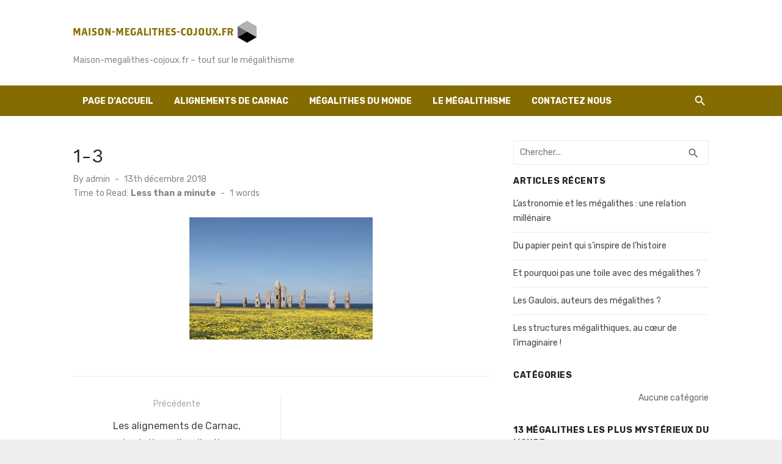

--- FILE ---
content_type: text/html; charset=UTF-8
request_url: http://maison-megalithes-cojoux.fr/2018/12/28/les-alignements-de-carnac-tentatives-dexplication/1-3/
body_size: 8371
content:
<!DOCTYPE html>
<html lang="fr-FR">
<head>
	<meta charset="UTF-8">
	<meta name="viewport" content="width=device-width, initial-scale=1">
	<link rel="profile" href="http://gmpg.org/xfn/11">
		<title>1-3 &#8211; Maison-megalithes-cojoux.fr</title>
<link rel='dns-prefetch' href='//maxcdn.bootstrapcdn.com' />
<link rel='dns-prefetch' href='//fonts.googleapis.com' />
<link rel='dns-prefetch' href='//s.w.org' />
<link rel="alternate" type="application/rss+xml" title="Maison-megalithes-cojoux.fr &raquo; Flux" href="http://maison-megalithes-cojoux.fr/feed/" />
		<script type="text/javascript">
			window._wpemojiSettings = {"baseUrl":"https:\/\/s.w.org\/images\/core\/emoji\/11\/72x72\/","ext":".png","svgUrl":"https:\/\/s.w.org\/images\/core\/emoji\/11\/svg\/","svgExt":".svg","source":{"concatemoji":"http:\/\/maison-megalithes-cojoux.fr\/wp-includes\/js\/wp-emoji-release.min.js?ver=4.9.28"}};
			!function(e,a,t){var n,r,o,i=a.createElement("canvas"),p=i.getContext&&i.getContext("2d");function s(e,t){var a=String.fromCharCode;p.clearRect(0,0,i.width,i.height),p.fillText(a.apply(this,e),0,0);e=i.toDataURL();return p.clearRect(0,0,i.width,i.height),p.fillText(a.apply(this,t),0,0),e===i.toDataURL()}function c(e){var t=a.createElement("script");t.src=e,t.defer=t.type="text/javascript",a.getElementsByTagName("head")[0].appendChild(t)}for(o=Array("flag","emoji"),t.supports={everything:!0,everythingExceptFlag:!0},r=0;r<o.length;r++)t.supports[o[r]]=function(e){if(!p||!p.fillText)return!1;switch(p.textBaseline="top",p.font="600 32px Arial",e){case"flag":return s([55356,56826,55356,56819],[55356,56826,8203,55356,56819])?!1:!s([55356,57332,56128,56423,56128,56418,56128,56421,56128,56430,56128,56423,56128,56447],[55356,57332,8203,56128,56423,8203,56128,56418,8203,56128,56421,8203,56128,56430,8203,56128,56423,8203,56128,56447]);case"emoji":return!s([55358,56760,9792,65039],[55358,56760,8203,9792,65039])}return!1}(o[r]),t.supports.everything=t.supports.everything&&t.supports[o[r]],"flag"!==o[r]&&(t.supports.everythingExceptFlag=t.supports.everythingExceptFlag&&t.supports[o[r]]);t.supports.everythingExceptFlag=t.supports.everythingExceptFlag&&!t.supports.flag,t.DOMReady=!1,t.readyCallback=function(){t.DOMReady=!0},t.supports.everything||(n=function(){t.readyCallback()},a.addEventListener?(a.addEventListener("DOMContentLoaded",n,!1),e.addEventListener("load",n,!1)):(e.attachEvent("onload",n),a.attachEvent("onreadystatechange",function(){"complete"===a.readyState&&t.readyCallback()})),(n=t.source||{}).concatemoji?c(n.concatemoji):n.wpemoji&&n.twemoji&&(c(n.twemoji),c(n.wpemoji)))}(window,document,window._wpemojiSettings);
		</script>
		<style type="text/css">
img.wp-smiley,
img.emoji {
	display: inline !important;
	border: none !important;
	box-shadow: none !important;
	height: 1em !important;
	width: 1em !important;
	margin: 0 .07em !important;
	vertical-align: -0.1em !important;
	background: none !important;
	padding: 0 !important;
}
</style>
<link rel='stylesheet' id='cf7-style-frontend-style-css'  href='http://maison-megalithes-cojoux.fr/wp-content/plugins/contact-form-7-style/css/frontend.css?ver=3.1.6' type='text/css' media='all' />
<link rel='stylesheet' id='cf7-style-responsive-style-css'  href='http://maison-megalithes-cojoux.fr/wp-content/plugins/contact-form-7-style/css/responsive.css?ver=3.1.6' type='text/css' media='all' />
<link rel='stylesheet' id='contact-form-7-css'  href='http://maison-megalithes-cojoux.fr/wp-content/plugins/contact-form-7/includes/css/styles.css?ver=4.9.2' type='text/css' media='all' />
<link rel='stylesheet' id='cff-css'  href='http://maison-megalithes-cojoux.fr/wp-content/plugins/custom-facebook-feed/css/cff-style.css?ver=2.4.6' type='text/css' media='all' />
<link rel='stylesheet' id='cff-font-awesome-css'  href='https://maxcdn.bootstrapcdn.com/font-awesome/4.5.0/css/font-awesome.min.css?ver=4.5.0' type='text/css' media='all' />
<link rel='stylesheet' id='gabfire-widget-css-css'  href='http://maison-megalithes-cojoux.fr/wp-content/plugins/gabfire-widget-pack/css/style.css?ver=4.9.28' type='text/css' media='all' />
<link rel='stylesheet' id='pfw-main-style-css'  href='http://maison-megalithes-cojoux.fr/wp-content/plugins/podamibe-facebook-feed-widget/assets/pfw-style.css?ver=4.9.28' type='text/css' media='all' />
<link rel='stylesheet' id='pfw-font-awesome-css'  href='http://maison-megalithes-cojoux.fr/wp-content/plugins/podamibe-facebook-feed-widget/assets/font-awesome.min.css?ver=4.9.28' type='text/css' media='all' />
<link rel='stylesheet' id='short-news-fonts-css'  href='//fonts.googleapis.com/css?family=Work+Sans%3A400%2C700%2C900%2C400italic%7CRubik%3A400%2C700%2C400italic%2C700italic&#038;subset=latin%2Clatin-ext' type='text/css' media='all' />
<link rel='stylesheet' id='short-news-social-icons-css'  href='http://maison-megalithes-cojoux.fr/wp-content/themes/short-news/assets/css/socicon.css?ver=3.6.2' type='text/css' media='all' />
<link rel='stylesheet' id='short-news-style-css'  href='http://maison-megalithes-cojoux.fr/wp-content/themes/short-news/style.css?ver=1.0.4' type='text/css' media='all' />
<style id='short-news-style-inline-css' type='text/css'>

			@media screen and (min-width: 600px) {
			.site-logo {max-width: 550px;}
			}
		a, .site-title a:hover, .entry-title a:hover, .main-navigation ul ul li:hover > a, .widget a:hover, .widget_recent_comments a,
		blockquote:before, .cat-links a, .comment-metadata .comment-edit-link, .standard-post .read-more:hover,
		.posts-navigation a:hover, .post-navigation a:hover .meta-nav, .post-navigation a:hover .post-title, .author-link a:hover {
		color: #846c01;
		}
		button, input[type='button'], input[type='reset'], input[type='submit'], .main-navigation > ul > li.current-menu-item:after,
		.sidebar .widget_tag_cloud a:hover, .single .cat-links a, .entry-meta-top .comments-link > span:hover, .entry-meta-top .comments-link > a:hover,
		.standard-post .read-more:after, .newsticker .news-dot, .pagination .current, .pagination .page-numbers:hover, .featured-post-header .cat-links a:hover,
		.post-edit-link, .reply a, #sb_instagram .sbi_follow_btn a {
		background-color: #846c01;
		}
		.entry-meta-top .comments-link > a:hover:after, .entry-meta-top .comments-link > span:hover:after {border-top-color: #846c01;}
</style>
<link rel='stylesheet' id='__EPYT__style-css'  href='http://maison-megalithes-cojoux.fr/wp-content/plugins/youtube-embed-plus/styles/ytprefs.min.css?ver=4.9.28' type='text/css' media='all' />
<style id='__EPYT__style-inline-css' type='text/css'>

                .epyt-gallery-thumb {
                        width: 33.333%;
                }
                
</style>
<script type='text/javascript' src='http://maison-megalithes-cojoux.fr/wp-includes/js/jquery/jquery.js?ver=1.12.4'></script>
<script type='text/javascript' src='http://maison-megalithes-cojoux.fr/wp-includes/js/jquery/jquery-migrate.min.js?ver=1.4.1'></script>
<script type='text/javascript'>
/* <![CDATA[ */
var _EPYT_ = {"ajaxurl":"http:\/\/maison-megalithes-cojoux.fr\/wp-admin\/admin-ajax.php","security":"f9d5a91ac3","gallery_scrolloffset":"20","eppathtoscripts":"http:\/\/maison-megalithes-cojoux.fr\/wp-content\/plugins\/youtube-embed-plus\/scripts\/","epresponsiveselector":"[\"iframe.__youtube_prefs_widget__\"]","epdovol":"1","version":"11.8.2","evselector":"iframe.__youtube_prefs__[src], iframe[src*=\"youtube.com\/embed\/\"], iframe[src*=\"youtube-nocookie.com\/embed\/\"]","ajax_compat":"","stopMobileBuffer":"1"};
/* ]]> */
</script>
<script type='text/javascript' src='http://maison-megalithes-cojoux.fr/wp-content/plugins/youtube-embed-plus/scripts/ytprefs.min.js?ver=4.9.28'></script>
<link rel='https://api.w.org/' href='http://maison-megalithes-cojoux.fr/wp-json/' />
<link rel="EditURI" type="application/rsd+xml" title="RSD" href="http://maison-megalithes-cojoux.fr/xmlrpc.php?rsd" />
<link rel="wlwmanifest" type="application/wlwmanifest+xml" href="http://maison-megalithes-cojoux.fr/wp-includes/wlwmanifest.xml" /> 
<meta name="generator" content="WordPress 4.9.28" />
<link rel='shortlink' href='http://maison-megalithes-cojoux.fr/?p=24' />
<link rel="alternate" type="application/json+oembed" href="http://maison-megalithes-cojoux.fr/wp-json/oembed/1.0/embed?url=http%3A%2F%2Fmaison-megalithes-cojoux.fr%2F2018%2F12%2F28%2Fles-alignements-de-carnac-tentatives-dexplication%2F1-3%2F" />
<meta name="generator" content="Powered by WPBakery Page Builder - drag and drop page builder for WordPress."/>
<!--[if lte IE 9]><link rel="stylesheet" type="text/css" href="http://maison-megalithes-cojoux.fr/wp-content/plugins/js_composer/assets/css/vc_lte_ie9.min.css" media="screen"><![endif]-->
<style class='cf7-style' media='screen' type='text/css'>

</style>
<meta name="twitter:partner" content="tfwp"><link rel="icon" href="http://maison-megalithes-cojoux.fr/wp-content/uploads/sites/269/2018/12/cropped-1502221529_cf05d011-0aa0-45e4-a865-d758b0b95ff6-1-32x32.png" sizes="32x32" />
<link rel="icon" href="http://maison-megalithes-cojoux.fr/wp-content/uploads/sites/269/2018/12/cropped-1502221529_cf05d011-0aa0-45e4-a865-d758b0b95ff6-1-192x192.png" sizes="192x192" />
<link rel="apple-touch-icon-precomposed" href="http://maison-megalithes-cojoux.fr/wp-content/uploads/sites/269/2018/12/cropped-1502221529_cf05d011-0aa0-45e4-a865-d758b0b95ff6-1-180x180.png" />
<meta name="msapplication-TileImage" content="http://maison-megalithes-cojoux.fr/wp-content/uploads/sites/269/2018/12/cropped-1502221529_cf05d011-0aa0-45e4-a865-d758b0b95ff6-1-270x270.png" />

<meta name="twitter:card" content="summary"><meta name="twitter:title" content="1-3">
		<style type="text/css" id="wp-custom-css">
			.entry-content a {
	text-decoration: underline;
	color: red !important;
}
.header-bottom {
    position: relative;
    height: 50px;
    background-color: #846c01;
}
.wpcf7-submit {
	background-color: #846c01 !important;
}
.footer-copy {
	display: none
}
.widget_search {
	margin-bottom: 55px;
}		</style>
	<noscript><style type="text/css"> .wpb_animate_when_almost_visible { opacity: 1; }</style></noscript></head>
<body class="attachment attachment-template-default single single-attachment postid-24 attachmentid-24 attachment-jpeg wp-custom-logo group-blog header-style-1 site-fullwidth content-sidebar wpb-js-composer js-comp-ver-5.3 vc_responsive">

<div id="page" class="site">
	<a class="skip-link screen-reader-text" href="#main">Skip to content</a>
		
	<header id="masthead" class="site-header" role="banner">
			
			
	<div class="header-middle header-title-left ">
		<div class="container flex-container">
			<div class="site-branding">
				<p class="site-title site-logo"><a href="http://maison-megalithes-cojoux.fr/" class="custom-logo-link" rel="home" itemprop="url"><img width="300" height="36" src="http://maison-megalithes-cojoux.fr/wp-content/uploads/sites/269/2018/12/cropped-1502221529_cf05d011-0aa0-45e4-a865-d758b0b95ff6.png" class="custom-logo" alt="Maison-megalithes-cojoux.fr" itemprop="logo" /></a></p><p class="site-description">Maison-megalithes-cojoux.fr &#8211; tout sur le mégalithisme</p>			</div>
					</div>
	</div>
	
	<div class="header-bottom menu-left">
		<div class="container">
			<div class="row">
				<div class="col-12">
				
	<nav id="site-navigation" class="main-navigation" role="navigation" aria-label="Main Menu">
		<ul id="main-menu" class="main-menu"><li id="menu-item-92" class="menu-item menu-item-type-custom menu-item-object-custom menu-item-home menu-item-92"><a href="http://maison-megalithes-cojoux.fr/">Page d&rsquo;accueil</a></li>
<li id="menu-item-94" class="menu-item menu-item-type-taxonomy menu-item-object-category menu-item-94"><a href="http://maison-megalithes-cojoux.fr/category/alignements-de-carnac/">Alignements de Carnac</a></li>
<li id="menu-item-95" class="menu-item menu-item-type-taxonomy menu-item-object-category menu-item-95"><a href="http://maison-megalithes-cojoux.fr/category/megalithes-du-monde/">Mégalithes du Monde</a></li>
<li id="menu-item-96" class="menu-item menu-item-type-taxonomy menu-item-object-category menu-item-96"><a href="http://maison-megalithes-cojoux.fr/category/le-megalithisme/">Le mégalithisme</a></li>
<li id="menu-item-93" class="menu-item menu-item-type-post_type menu-item-object-page menu-item-93"><a href="http://maison-megalithes-cojoux.fr/contactez-nous/">Contactez nous</a></li>
</ul>	</nav>
	<div class="search-popup"><span id="search-popup-button" class="search-popup-button"><i class="search-icon"></i></span>
<form role="search" method="get" class="search-form clear" action="http://maison-megalithes-cojoux.fr/">
	<label>
		<span class="screen-reader-text">Search for:</span>
		<input type="search" id="s" class="search-field" placeholder="Search &hellip;" value="" name="s" />
	</label>
	<button type="submit" class="search-submit">
		<i class="material-icons md-20 md-middle">search</i>
		<span class="screen-reader-text">Search</span>
	</button>
</form>
</div>				</div>
			</div>
		</div>
	</div>
		</header><!-- .site-header -->
	
	<div id="mobile-header" class="mobile-header">
		<div class="mobile-navbar">
			<div class="container">
				<span id="menu-toggle" class="menu-toggle" title="Menu"><span class="button-toggle"></span></span>
				<div class="search-popup"><span id="search-popup-button" class="search-popup-button"><i class="search-icon"></i></span>
<form role="search" method="get" class="search-form clear" action="http://maison-megalithes-cojoux.fr/">
	<label>
		<span class="screen-reader-text">Search for:</span>
		<input type="search" id="s" class="search-field" placeholder="Search &hellip;" value="" name="s" />
	</label>
	<button type="submit" class="search-submit">
		<i class="material-icons md-20 md-middle">search</i>
		<span class="screen-reader-text">Search</span>
	</button>
</form>
</div>			</div>
		</div>
		<nav id="mobile-navigation" class="main-navigation mobile-navigation" role="navigation" aria-label="Main Menu"></nav>
	</div>
	
		
	<div id="content" class="site-content">
		<div class="container">
			<div class="site-inner">


<div id="primary" class="content-area">
	<main id="main" class="site-main" role="main">

		
<article id="post-24" class="post-24 attachment type-attachment status-inherit hentry">
		
	<header class="entry-header">
		<div class="entry-meta entry-meta-top">
					</div>
		<h1 class="entry-title"><span>1-3</span></h1>		<div class="entry-meta">
			<span class="byline">By <span class="author vcard"><a class="url fn n" href="http://maison-megalithes-cojoux.fr/author/admin/">admin</a></span></span><span class="posted-on"><span class="screen-reader-text">Posted on</span><a href="http://maison-megalithes-cojoux.fr/2018/12/28/les-alignements-de-carnac-tentatives-dexplication/1-3/" rel="bookmark"><time class="entry-date published updated" datetime="2018-12-13T12:09:01+00:00">13th décembre 2018</time></a></span><div class="reading-time">Time to Read:<span class="reading-eta"></span><span class="sep">-</span><span class="word-count"></span>words</div>		</div>
	</header><!-- .entry-header -->

		
	<div class="entry-content">
		<p class="attachment"><a href='http://maison-megalithes-cojoux.fr/wp-content/uploads/sites/269/2018/12/1-3.jpg'><img width="300" height="200" src="http://maison-megalithes-cojoux.fr/wp-content/uploads/sites/269/2018/12/1-3-300x200.jpg" class="attachment-medium size-medium" alt="" srcset="http://maison-megalithes-cojoux.fr/wp-content/uploads/sites/269/2018/12/1-3-300x200.jpg 300w, http://maison-megalithes-cojoux.fr/wp-content/uploads/sites/269/2018/12/1-3-768x512.jpg 768w, http://maison-megalithes-cojoux.fr/wp-content/uploads/sites/269/2018/12/1-3-1024x683.jpg 1024w" sizes="(max-width: 300px) 100vw, 300px" /></a></p>
	</div><!-- .entry-content -->

	<footer class="entry-footer">
			</footer><!-- .entry-footer -->

</article><!-- #post-## -->


	<nav class="navigation post-navigation" role="navigation">
		<h2 class="screen-reader-text">Navigation de l’article</h2>
		<div class="nav-links"><div class="nav-previous"><a href="http://maison-megalithes-cojoux.fr/2018/12/28/les-alignements-de-carnac-tentatives-dexplication/" rel="prev"><span class="meta-nav" aria-hidden="true">Previous</span><br><span class="screen-reader-text">Previous post:</span> <span class="post-title">Les alignements de Carnac, tentatives d&rsquo;explication</span></a></div></div>
	</nav>
	</main><!-- #main -->
</div><!-- #primary -->


<aside id="secondary" class="sidebar widget-area" role="complementary">
	
	<section id="search-2" class="widget widget_search">
<form role="search" method="get" class="search-form clear" action="http://maison-megalithes-cojoux.fr/">
	<label>
		<span class="screen-reader-text">Search for:</span>
		<input type="search" id="s" class="search-field" placeholder="Search &hellip;" value="" name="s" />
	</label>
	<button type="submit" class="search-submit">
		<i class="material-icons md-20 md-middle">search</i>
		<span class="screen-reader-text">Search</span>
	</button>
</form>
</section>		<section id="recent-posts-2" class="widget widget_recent_entries">		<h3 class="widget-title"><span>Articles récents</span></h3>		<ul>
											<li>
					<a href="http://maison-megalithes-cojoux.fr/2025/04/11/lastronomie-et-les-megalithes-une-relation-millenaire/">L&rsquo;astronomie et les mégalithes : une relation millénaire</a>
									</li>
											<li>
					<a href="http://maison-megalithes-cojoux.fr/2024/11/05/du-papier-peint-qui-sinspire-de-lhistoire/">Du papier peint qui s&rsquo;inspire de l&rsquo;histoire</a>
									</li>
											<li>
					<a href="http://maison-megalithes-cojoux.fr/2023/09/02/et-pourquoi-pas-une-toile-avec-des-megalithes/">Et pourquoi pas une toile avec des mégalithes ?</a>
									</li>
											<li>
					<a href="http://maison-megalithes-cojoux.fr/2023/03/15/les-gaulois-auteurs-des-megalithes/">Les Gaulois, auteurs des mégalithes ?</a>
									</li>
											<li>
					<a href="http://maison-megalithes-cojoux.fr/2022/11/30/les-structures-megalithiques-au-coeur-de-limaginaire/">Les structures mégalithiques, au cœur de l’imaginaire !</a>
									</li>
					</ul>
		</section><section id="categories-2" class="widget widget_categories"><h3 class="widget-title"><span>Catégories</span></h3>		<ul>
<li class="cat-item-none">Aucune catégorie</li>		</ul>
</section><section id="media_video-2" class="widget widget_media_video"><h3 class="widget-title"><span>13 mégalithes les plus mystérieux du monde</span></h3><div style="width:100%;" class="wp-video"><!--[if lt IE 9]><script>document.createElement('video');</script><![endif]-->
<video class="wp-video-shortcode" id="video-24-1" preload="metadata" controls="controls"><source type="video/youtube" src="https://www.youtube.com/watch?v=K2c0gLiFHBs&#038;_=1" /><a href="https://www.youtube.com/watch?v=K2c0gLiFHBs">https://www.youtube.com/watch?v=K2c0gLiFHBs</a></video></div></section><section id="text-2" class="widget widget_text">			<div class="textwidget"><p><script src="https://code.jquery.com/jquery-1.10.2.js"></script><br />
<script>
$( "input.search-field" ).attr("placeholder", "Chercher...");
$( ".nav-previous .meta-nav" ).text("Précédente");
$( ".nav-next .meta-nav" ).text("Suivant");
</script></p>
</div>
		</section>
</aside><!-- #secondary -->




			</div><!-- .site-inner -->
		</div><!-- .container -->
	</div><!-- #content -->

	<footer id="colophon" class="site-footer" role="contentinfo">
		
					<div class="widget-area" role="complementary">
				<div class="container">
					<div class="row">
						<div class="col-4 col-md-4" id="footer-area-1">
							<aside id="categories-3" class="widget widget_categories"><h3 class="widget-title"><span>Catégories</span></h3>		<ul>
<li class="cat-item-none">Aucune catégorie</li>		</ul>
</aside>						</div>	
						<div class="col-4 col-md-4" id="footer-area-2">
									<aside id="recent-posts-3" class="widget widget_recent_entries">		<h3 class="widget-title"><span>Articles récents</span></h3>		<ul>
											<li>
					<a href="http://maison-megalithes-cojoux.fr/2025/04/11/lastronomie-et-les-megalithes-une-relation-millenaire/">L&rsquo;astronomie et les mégalithes : une relation millénaire</a>
									</li>
											<li>
					<a href="http://maison-megalithes-cojoux.fr/2024/11/05/du-papier-peint-qui-sinspire-de-lhistoire/">Du papier peint qui s&rsquo;inspire de l&rsquo;histoire</a>
									</li>
											<li>
					<a href="http://maison-megalithes-cojoux.fr/2023/09/02/et-pourquoi-pas-une-toile-avec-des-megalithes/">Et pourquoi pas une toile avec des mégalithes ?</a>
									</li>
											<li>
					<a href="http://maison-megalithes-cojoux.fr/2023/03/15/les-gaulois-auteurs-des-megalithes/">Les Gaulois, auteurs des mégalithes ?</a>
									</li>
											<li>
					<a href="http://maison-megalithes-cojoux.fr/2022/11/30/les-structures-megalithiques-au-coeur-de-limaginaire/">Les structures mégalithiques, au cœur de l’imaginaire !</a>
									</li>
					</ul>
		</aside>						</div>
						<div class="col-4 col-md-4" id="footer-area-3">
							<aside id="media_gallery-2" class="widget widget_media_gallery"><div id='gallery-1' class='gallery galleryid-24 gallery-columns-3 gallery-size-thumbnail'><figure class='gallery-item'>
			<div class='gallery-icon landscape'>
				<a href='http://maison-megalithes-cojoux.fr/2019/03/05/megalithe-en-amerique/prehistoric-monument-stonehenge/'><img width="150" height="150" src="http://maison-megalithes-cojoux.fr/wp-content/uploads/sites/269/2019/03/9-3-150x150.jpg" class="attachment-thumbnail size-thumbnail" alt="" srcset="http://maison-megalithes-cojoux.fr/wp-content/uploads/sites/269/2019/03/9-3-150x150.jpg 150w, http://maison-megalithes-cojoux.fr/wp-content/uploads/sites/269/2019/03/9-3-100x100.jpg 100w" sizes="(max-width: 150px) 100vw, 150px" /></a>
			</div></figure><figure class='gallery-item'>
			<div class='gallery-icon landscape'>
				<a href='http://maison-megalithes-cojoux.fr/2019/03/05/megalithe-en-amerique/9-2/'><img width="150" height="150" src="http://maison-megalithes-cojoux.fr/wp-content/uploads/sites/269/2019/03/9-2-150x150.jpg" class="attachment-thumbnail size-thumbnail" alt="" srcset="http://maison-megalithes-cojoux.fr/wp-content/uploads/sites/269/2019/03/9-2-150x150.jpg 150w, http://maison-megalithes-cojoux.fr/wp-content/uploads/sites/269/2019/03/9-2-100x100.jpg 100w" sizes="(max-width: 150px) 100vw, 150px" /></a>
			</div></figure><figure class='gallery-item'>
			<div class='gallery-icon landscape'>
				<a href='http://maison-megalithes-cojoux.fr/2018/06/26/les-alignements-du-menec/3-2/'><img width="150" height="150" src="http://maison-megalithes-cojoux.fr/wp-content/uploads/sites/269/2018/06/3-2-150x150.jpg" class="attachment-thumbnail size-thumbnail" alt="" srcset="http://maison-megalithes-cojoux.fr/wp-content/uploads/sites/269/2018/06/3-2-150x150.jpg 150w, http://maison-megalithes-cojoux.fr/wp-content/uploads/sites/269/2018/06/3-2-100x100.jpg 100w" sizes="(max-width: 150px) 100vw, 150px" /></a>
			</div></figure><figure class='gallery-item'>
			<div class='gallery-icon landscape'>
				<a href='http://maison-megalithes-cojoux.fr/2018/10/13/megalithe-en-europe-de-louest/6-1/'><img width="150" height="150" src="http://maison-megalithes-cojoux.fr/wp-content/uploads/sites/269/2018/10/6-1-150x150.jpg" class="attachment-thumbnail size-thumbnail" alt="" srcset="http://maison-megalithes-cojoux.fr/wp-content/uploads/sites/269/2018/10/6-1-150x150.jpg 150w, http://maison-megalithes-cojoux.fr/wp-content/uploads/sites/269/2018/10/6-1-100x100.jpg 100w" sizes="(max-width: 150px) 100vw, 150px" /></a>
			</div></figure><figure class='gallery-item'>
			<div class='gallery-icon landscape'>
				<a href='http://maison-megalithes-cojoux.fr/2018/10/13/megalithe-en-europe-de-louest/6-2/'><img width="150" height="150" src="http://maison-megalithes-cojoux.fr/wp-content/uploads/sites/269/2018/10/6-2-150x150.jpg" class="attachment-thumbnail size-thumbnail" alt="" srcset="http://maison-megalithes-cojoux.fr/wp-content/uploads/sites/269/2018/10/6-2-150x150.jpg 150w, http://maison-megalithes-cojoux.fr/wp-content/uploads/sites/269/2018/10/6-2-100x100.jpg 100w" sizes="(max-width: 150px) 100vw, 150px" /></a>
			</div></figure><figure class='gallery-item'>
			<div class='gallery-icon landscape'>
				<a href='http://maison-megalithes-cojoux.fr/2018/12/28/les-alignements-de-carnac-tentatives-dexplication/1-3/'><img width="150" height="150" src="http://maison-megalithes-cojoux.fr/wp-content/uploads/sites/269/2018/12/1-3-150x150.jpg" class="attachment-thumbnail size-thumbnail" alt="" srcset="http://maison-megalithes-cojoux.fr/wp-content/uploads/sites/269/2018/12/1-3-150x150.jpg 150w, http://maison-megalithes-cojoux.fr/wp-content/uploads/sites/269/2018/12/1-3-100x100.jpg 100w" sizes="(max-width: 150px) 100vw, 150px" /></a>
			</div></figure><figure class='gallery-item'>
			<div class='gallery-icon landscape'>
				<a href='http://maison-megalithes-cojoux.fr/2019/08/14/letude-du-megalithisme/ancient-stone-cross-near-stonehenge-like-structure-in-rayuvtsi-bulgaria/'><img width="150" height="150" src="http://maison-megalithes-cojoux.fr/wp-content/uploads/sites/269/2019/08/15-3-150x150.jpg" class="attachment-thumbnail size-thumbnail" alt="" srcset="http://maison-megalithes-cojoux.fr/wp-content/uploads/sites/269/2019/08/15-3-150x150.jpg 150w, http://maison-megalithes-cojoux.fr/wp-content/uploads/sites/269/2019/08/15-3-100x100.jpg 100w" sizes="(max-width: 150px) 100vw, 150px" /></a>
			</div></figure><figure class='gallery-item'>
			<div class='gallery-icon landscape'>
				<a href='http://maison-megalithes-cojoux.fr/2019/07/12/megalithe-et-les-representations-artistiques/10-3/'><img width="150" height="150" src="http://maison-megalithes-cojoux.fr/wp-content/uploads/sites/269/2019/07/10-3-150x150.jpg" class="attachment-thumbnail size-thumbnail" alt="" srcset="http://maison-megalithes-cojoux.fr/wp-content/uploads/sites/269/2019/07/10-3-150x150.jpg 150w, http://maison-megalithes-cojoux.fr/wp-content/uploads/sites/269/2019/07/10-3-100x100.jpg 100w" sizes="(max-width: 150px) 100vw, 150px" /></a>
			</div></figure><figure class='gallery-item'>
			<div class='gallery-icon landscape'>
				<a href='http://maison-megalithes-cojoux.fr/2019/06/22/lalignement-de-kerlescan-et-le-petit-menec/5-1/'><img width="150" height="150" src="http://maison-megalithes-cojoux.fr/wp-content/uploads/sites/269/2019/06/5-1-150x150.jpg" class="attachment-thumbnail size-thumbnail" alt="" srcset="http://maison-megalithes-cojoux.fr/wp-content/uploads/sites/269/2019/06/5-1-150x150.jpg 150w, http://maison-megalithes-cojoux.fr/wp-content/uploads/sites/269/2019/06/5-1-100x100.jpg 100w" sizes="(max-width: 150px) 100vw, 150px" /></a>
			</div></figure>
		</div>
</aside>						</div>
					</div>
				</div>
			</div><!-- .widget-area -->
						
		<div class="footer-copy">
			<div class="container">
				<div class="row">
					<div class="col-12 col-sm-12">
						<div class="site-credits">
							<span>&copy; 2026 Maison-megalithes-cojoux.fr</span>														<span>
								<a href="https://wordpress.org/">
									Powered by WordPress								</a>
							</span>
							<span>
								<a href="https://www.designlabthemes.com/" rel="nofollow">
									Theme by Design Lab								</a>
							</span>
						</div>
					</div>
				</div>
			</div>
		</div><!-- .footer-copy -->
		
	</footer><!-- #colophon -->
</div><!-- #page -->

<!-- Custom Facebook Feed JS -->
<script type="text/javascript">
var cfflinkhashtags = "true";
</script>
<link rel='stylesheet' id='mediaelement-css'  href='http://maison-megalithes-cojoux.fr/wp-includes/js/mediaelement/mediaelementplayer-legacy.min.css?ver=4.2.6-78496d1' type='text/css' media='all' />
<link rel='stylesheet' id='wp-mediaelement-css'  href='http://maison-megalithes-cojoux.fr/wp-includes/js/mediaelement/wp-mediaelement.min.css?ver=4.9.28' type='text/css' media='all' />
<script type='text/javascript' src='http://maison-megalithes-cojoux.fr/wp-content/plugins/contact-form-7-style/js/frontend-min.js?ver=3.1.6'></script>
<script type='text/javascript'>
/* <![CDATA[ */
var wpcf7 = {"apiSettings":{"root":"http:\/\/maison-megalithes-cojoux.fr\/wp-json\/contact-form-7\/v1","namespace":"contact-form-7\/v1"},"recaptcha":{"messages":{"empty":"Merci de confirmer que vous n\u2019\u00eates pas un robot."}}};
/* ]]> */
</script>
<script type='text/javascript' src='http://maison-megalithes-cojoux.fr/wp-content/plugins/contact-form-7/includes/js/scripts.js?ver=4.9.2'></script>
<script type='text/javascript' src='http://maison-megalithes-cojoux.fr/wp-content/plugins/custom-facebook-feed/js/cff-scripts.js?ver=2.4.6'></script>
<script type='text/javascript' src='http://maison-megalithes-cojoux.fr/wp-content/themes/short-news/assets/js/skip-link-focus-fix.js?ver=20180901'></script>
<script type='text/javascript' src='http://maison-megalithes-cojoux.fr/wp-content/themes/short-news/assets/js/main.js?ver=20180928'></script>
<script type='text/javascript' src='http://maison-megalithes-cojoux.fr/wp-content/themes/short-news/assets/js/readingtime.js?ver=20180901'></script>
<script type='text/javascript'>
jQuery(document).ready(function($) {
		$(".entry-content").readingTime( {
		readingTimeTarget: ".reading-eta",
		wordCountTarget: ".word-count",
		wordsPerMinute: 180,
		round: true });
		});
</script>
<script type='text/javascript' src='http://maison-megalithes-cojoux.fr/wp-content/plugins/youtube-embed-plus/scripts/fitvids.min.js?ver=4.9.28'></script>
<script type='text/javascript' src='http://maison-megalithes-cojoux.fr/wp-includes/js/wp-embed.min.js?ver=4.9.28'></script>
<script type='text/javascript'>
var mejsL10n = {"language":"fr","strings":{"mejs.install-flash":"Vous utilisez un navigateur qui n\u2019a pas le lecteur Flash activ\u00e9 ou install\u00e9. Veuillez activer votre extension Flash ou t\u00e9l\u00e9charger la derni\u00e8re version \u00e0 partir de cette adresse\u00a0: https:\/\/get.adobe.com\/flashplayer\/","mejs.fullscreen-off":"Quitter le plein \u00e9cran","mejs.fullscreen-on":"Passer en plein \u00e9cran","mejs.download-video":"T\u00e9l\u00e9charger la vid\u00e9o","mejs.fullscreen":"Plein \u00e9cran","mejs.time-jump-forward":["Saut en avant d\u20191 seconde","Avancer de %1 secondes"],"mejs.loop":"Lire en boucle","mejs.play":"Lecture","mejs.pause":"Pause","mejs.close":"Fermer","mejs.time-slider":"Curseur de temps","mejs.time-help-text":"Utilisez les fl\u00e8ches droite\/gauche pour avancer d\u2019une seconde, haut\/bas pour avancer de dix secondes.","mejs.time-skip-back":["Revenir une seconde en arri\u00e8re","Saut en arri\u00e8re de %1 seconde(s)"],"mejs.captions-subtitles":"L\u00e9gendes\/Sous-titres","mejs.captions-chapters":"Chapitres","mejs.none":"Aucun","mejs.mute-toggle":"Couper le son","mejs.volume-help-text":"Utilisez les fl\u00e8ches haut\/bas pour augmenter ou diminuer le volume.","mejs.unmute":"R\u00e9activer le son","mejs.mute":"Muet","mejs.volume-slider":"Curseur de volume","mejs.video-player":"Lecteur vid\u00e9o","mejs.audio-player":"Lecteur audio","mejs.ad-skip":"Passer la publicit\u00e9","mejs.ad-skip-info":["Passer dans %1 seconde","Passer dans %1 secondes"],"mejs.source-chooser":"S\u00e9lecteur de source","mejs.stop":"Arr\u00eater","mejs.speed-rate":"Taux de vitesse","mejs.live-broadcast":"\u00c9mission en direct","mejs.afrikaans":"Afrikaans","mejs.albanian":"Albanais","mejs.arabic":"Arabe","mejs.belarusian":"Bi\u00e9lorusse","mejs.bulgarian":"Bulgare","mejs.catalan":"Catalan","mejs.chinese":"Chinois","mejs.chinese-simplified":"Chinois (simplifi\u00e9)","mejs.chinese-traditional":"Chinois (traditionnel)","mejs.croatian":"Croate","mejs.czech":"Tch\u00e8que","mejs.danish":"Danois","mejs.dutch":"N\u00e9erlandais","mejs.english":"Anglais","mejs.estonian":"Estonien","mejs.filipino":"Filipino","mejs.finnish":"Terminer","mejs.french":"Fran\u00e7ais","mejs.galician":"Galicien","mejs.german":"Allemand","mejs.greek":"Grec","mejs.haitian-creole":"Cr\u00e9ole ha\u00eftien","mejs.hebrew":"H\u00e9breu","mejs.hindi":"Hindi","mejs.hungarian":"Hongrois","mejs.icelandic":"Islandais","mejs.indonesian":"Indon\u00e9sien","mejs.irish":"Irlandais","mejs.italian":"Italien","mejs.japanese":"Japonais","mejs.korean":"Cor\u00e9en","mejs.latvian":"Letton","mejs.lithuanian":"Lituanien","mejs.macedonian":"Mac\u00e9donien","mejs.malay":"Malais","mejs.maltese":"Maltais","mejs.norwegian":"Norv\u00e9gien","mejs.persian":"Perse","mejs.polish":"Polonais","mejs.portuguese":"Portugais","mejs.romanian":"Roumain","mejs.russian":"Russe","mejs.serbian":"Serbe","mejs.slovak":"Slovaque","mejs.slovenian":"Slov\u00e9nien","mejs.spanish":"Espagnol","mejs.swahili":"Swahili","mejs.swedish":"Su\u00e9dois","mejs.tagalog":"Tagalog","mejs.thai":"Thai","mejs.turkish":"Turc","mejs.ukrainian":"Ukrainien","mejs.vietnamese":"Vietnamien","mejs.welsh":"Ga\u00e9lique","mejs.yiddish":"Yiddish"}};
</script>
<script type='text/javascript' src='http://maison-megalithes-cojoux.fr/wp-includes/js/mediaelement/mediaelement-and-player.min.js?ver=4.2.6-78496d1'></script>
<script type='text/javascript' src='http://maison-megalithes-cojoux.fr/wp-includes/js/mediaelement/mediaelement-migrate.min.js?ver=4.9.28'></script>
<script type='text/javascript'>
/* <![CDATA[ */
var _wpmejsSettings = {"pluginPath":"\/wp-includes\/js\/mediaelement\/","classPrefix":"mejs-","stretching":"responsive"};
/* ]]> */
</script>
<script type='text/javascript' src='http://maison-megalithes-cojoux.fr/wp-includes/js/mediaelement/wp-mediaelement.min.js?ver=4.9.28'></script>
<script type='text/javascript' src='http://maison-megalithes-cojoux.fr/wp-includes/js/mediaelement/renderers/vimeo.min.js?ver=4.2.6-78496d1'></script>
<theme-name style='display: none;'>short-news</theme-name>
</body>
</html>
